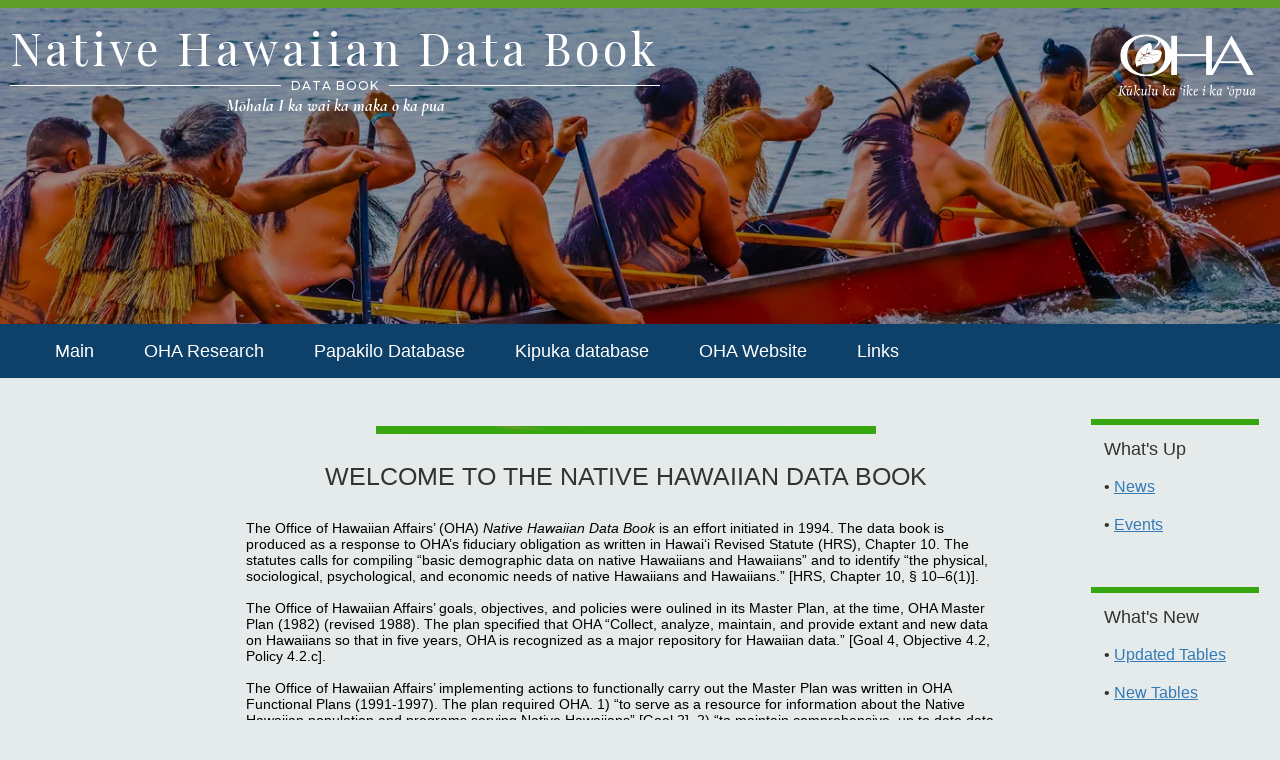

--- FILE ---
content_type: text/html; charset=UTF-8
request_url: https://ohadatabook.com/
body_size: 3335
content:
<!DOCTYPE html>
<html dir="ltr" lang="en">
<head>
  <!--
Compiled by Mark Eshima
Office of Hawaiian Affairs
 -->
  <title>Native Hawaiian Data Book</title>

  <meta charset="UTF-8">
  <meta name="viewport" content="width=device-width, initial-scale=1">
  <meta name="author" content="Office of Hawaiian Affairs (OHA)">
  <meta name="keywords" content="abuse, age, birth, cancer, children, chronic disease, crime, culture, data book, databook, death, disabilities, disease, economics, education, employment, family, Hawaii, Hawaiian, health risks, health, home lands, homeless, homestead, honolulu, households, housing, income, Kauai, labor, Lanai, land, language, Mark Eshima, Maui, Native Hawaiian, occupation, Office of Hawaiian Affairs, OHA, population, poverty, statistics, unemployment, veteran">
  <meta name="description" content="The Native Hawaiian Data Book contains a wide selection of statistical data conerning Hawaii and the Native Hawaiian people">
  <meta name="robots" content="all">

  <link rel="Shortcut Icon" type="image/ico" href="favicon.ico">
  <link href="style/style.css" rel="stylesheet" type="text/css">
  <link href="style/bootstrap-3.4.1-dist/css/bootstrap.min.css" rel="stylesheet" type="text/css">
  <link rel="preconnect" href="https://fonts.googleapis.com">
  <link rel="preconnect" href="https://fonts.gstatic.com" crossorigin>
  <link href="https://fonts.googleapis.com/css2?family=Cormorant+Garamond:ital,wght@0,300..700;1,300..700&family=Montserrat:ital,wght@0,100..900;1,100..900&family=Playfair+Display:ital,wght@0,400..900;1,400..900&display=swap" rel="stylesheet">

  <script src="https://ajax.googleapis.com/ajax/libs/jquery/1.12.4/jquery.min.js"></script>
  <script src="style/bootstrap-3.4.1-dist/js/bootstrap.min.js"></script>

</head>

<body>
<header  class="grid-container banner homepage">
  <div class="pd-logo">
    <h1>Native Hawaiian Data Book</h1>
    <div class="divider">DATA BOOK</div>
    <div class="milestone">Mōhala I ka wai ka maka o ka pua</div>
  </div>
  <div class="pd-oha-logo">
    <img alt="OHA - Kūkulu ka ʻike i ka ʻōpua" title="OHA - Kūkulu ka ʻike i ka ʻōpua" src="/beta/resources/images/ohalogo.webp">
  </div>
</header>
<nav class="navbar navbar-default">
  <div class="container-fluid">
    <!-- Navbar header with toggle button -->
    <div class="navbar-header">
      <button type="button" class="navbar-toggle collapsed" data-toggle="collapse" data-target="#navbar-collapsed" aria-expanded="false">
        <span class="sr-only">Toggle navigation</span>
        <span class="icon-bar"></span>
        <span class="icon-bar"></span>
        <span class="icon-bar"></span>
      </button>
    </div>

    <!-- Collapsible section -->
    <div class="collapse navbar-collapse" id="navbar-collapsed">
      <ul class="nav navbar-nav main-nav">
        <li><a href="index.html">Main</a></li>
        <li><a href="OHA_research.html">OHA Research</a></li>
        <li><a href="http://www.papakilodatabase.com">Papakilo Database</a></li>
        <li><a href="http://www.kipukadatabase.com">Kipuka database</a></li>
        <li><a href="http://www.oha.org/">OHA Website</a></li>
        <li><a href="go_statlinks.23.html">Links</a></li>
      </ul>
    </div>
  </div>
</nav>
<table class="main" border="0"cellpadding="0" cellspacing="0" width="100%">
  <tr class="spacer"></tr>
  <tr>
    <td align="left" class="mainleft" valign="top">
    <div class='body-text'><table align="center" width="90%" BGCOLOR=#EEEADE><tr><td><center><IMG SRC="bargrn04.jpg"></center><BR><center><p style="font-family: Arial, Verdana, sans-serif; font-size:25px">WELCOME TO THE NATIVE HAWAIIAN DATA BOOK</P></center></td></tr><tr><td><span style="border-collapse: separate; color: #000000; font-style: normal; font-variant: normal; font-weight: normal; letter-spacing: normal; line-height: normal; orphans: 2; text-indent: 0px; text-transform: none; white-space: normal; widows: 2; word-spacing: 0px; ">

<p style="font-family: Arial, Verdana, sans-serif; ">The Office of Hawaiian Affairs&#146; (OHA) <i>Native Hawaiian Data Book</i> is an effort initiated in 1994.  The data book is produced as a response to OHA&#146;s fiduciary obligation as written in Hawai&#145;i Revised Statute (HRS), Chapter&nbsp;10.  The statutes calls for compiling &#147;basic demographic data on native Hawaiians and Hawaiians&#148; and to identify &#147;the physical, sociological, psychological, and economic needs of native Hawaiians and Hawaiians.&#148; [HRS, Chapter&nbsp;10, &sect;&nbsp;10&#150;6(1)].  
<br>
<br>
The Office of Hawaiian Affairs&#146; goals, objectives, and policies were oulined in its Master Plan, at the time, OHA Master Plan (1982) (revised&nbsp;1988).  The plan specified that OHA &#147;Collect, analyze, maintain, and provide extant and new data on Hawaiians so that in five years, OHA is recognized as a major repository for Hawaiian data.&#148; [Goal&nbsp;4, Objective&nbsp;4.2, Policy&nbsp;4.2.c].  
<br>
<br>
The Office of Hawaiian Affairs&#146; implementing actions to functionally carry out the Master Plan was written in OHA Functional Plans (1991-1997). The plan required OHA.  1)&nbsp;&#147;to serve as a resource for information about the Native Hawaiian population and programs serving Native Hawaiians&#148; [Goal&nbsp;2].  2)&nbsp;&#147;to maintain comprehensive, up to date data on the Native Hawaiian population ranging from demographic, social, and economic data &#8230;&#148; [Goal&nbsp;2, Objective&nbsp;2.1], and 3)&nbsp;&#147;to publish a biennial Native Hawaiian Data Book, &#8230;&#148; [Goal&nbsp;2, Objective&nbsp;2.1, Implementing Action&nbsp;2.1.1]
<br>
<br>
The data book is a work in continual progress.  Currently, hard copy versions of the data book are no longer produced.  The on-line version is constantly updated as new and updated data becomes available.
</p>
<BR>
<center>
<table id="mainright-small-screen">
<tr>
<td class="mainright" align="right" valign="top">
    <table class="borderless" width="100%" style="font-family: Arial, Verdana, sans-serif;">
      <tr>
    <td>
    <table id="side-table-top" class="side-table" border="0" cellpadding="3" cellspacing="0" BGCOLOR=#E5EBEB width="100%">
          <tr><td colspan="2" class="grey-heading" align="left">What's Up</td></tr>
          <tr>
            <td align="left">&bull;&nbsp;<a href="news.html" target=blank>News</a></td>
          </tr>
          <tr>
            <td align="left">&bull;&nbsp;<a href="events.html" target=blank>Events</a></td>
          </tr>
      <tr><td>&nbsp;</td></tr>
    </table>

    <table id="side-table-bottom" class="side-table" border="0" cellpadding="3" cellspacing="0" BGCOLOR=#E5EBEB width="100%">
          <tr><td colspan="2" class="grey-heading" align="left">What's New</td></tr>
          <tr>
            <td align="left">&bull;&nbsp;<a href="go_updates.23.html" target=blank>Updated Tables</a></td>
          </tr>
          <tr>
            <td align="left">&bull;&nbsp;<a href="go_newtables.23.html" target=blank>New Tables</a></td>
          </tr>
    </table>

      </td></tr>
    </table>
    </td>
  </tr>
</table>
</center>
<center>
<p style="font-family: Arial, Verdana, sans-serif; font-size:28px">CONTENTS</p>
<HR WIDTH="60%" SIZE="6" COLOR="#36A70E">
<div class="galleryimagecontainer"><a id="wnhd" class="gallery-image-link" href="fr_wiki.23.html" target="_blank"><div class="gallery-image"><span>Wiki Native Hawaiian Demographics</span></div></a></div>
<HR WIDTH="60%" SIZE="6" COLOR="#36A70E">

<div class="galleryimagecontainer"><a id="nhdb" class="gallery-image-link" href="DB2023.html" target="_blank"><div class="gallery-image"><span>Native Hawaiian Data Book</span></div></a><a id="usc2020" class="gallery-image-link" href="cen2020.html" target="_blank"><div class="gallery-image"><span>2020 US Census</span></div></a>
</div>
<div class="galleryimagecontainer"><a id="acs" class="gallery-image-link" href="ACS.html" target="_blank"><div class="gallery-image"><span>American Community Survey</span></div></a><a id="usec" class="gallery-image-link" href="ecocen.html" target="_blank"><div class="gallery-image"><span>2007 US Economic Census</span></div></a></div>
<HR WIDTH="60%" SIZE="6" COLOR="#36A70E">

<a id="odr" class="gallery-image-link" href="other.html" target="_blank"><div class="gallery-image"><span>Other Data Reports</span></div></a>
</center>
<HR WIDTH="60%" SIZE="6" COLOR="#36A70E">
<BR>
<BR>
<center><P style="font-family: Arial, Verdana, sans-serif;">If you have any comments, questions, or concerns on the Native Hawaiian Data Book (no soliciting) send them to Demography, Office of Hawaiian Affairs at:<BR>
<A HREF="mailto:demography@oha.org"><I>demography@oha.org</I></A></p></center>
<BR>
<HR WIDTH="60%" SIZE="4" COLOR="#36A70E">
<center><P style="font-family: Arial, Verdana, sans-serif;"><a href="disclaimers.html">Disclaimers</a></p></center>
<HR WIDTH="60%" SIZE="4" COLOR="#36A70E">
</span></td></tr>
<BR>
</table>
    <td id="mainright-large-screen" class="mainright" align="right" valign="top">
    <table class="borderless" width="100%" style="font-family: Arial, Verdana, sans-serif;">
      <tr>
    <td>
    <table class="side-table" border="0" cellpadding="3" cellspacing="0" BGCOLOR=#E5EBEB width="100%">
          <tr><td colspan="2" class="grey-heading" align="left">What's Up</td></tr>
          <tr>
            <td align="left">&bull;&nbsp;<a href="news.html" target=blank>News</a></td>
          </tr>
          <tr>
            <td align="left">&bull;&nbsp;<a href="events.html" target=blank>Events</a></td>
          </tr>
      <tr><td>&nbsp;</td></tr>
    </table>

    <table class="side-table" border="0" cellpadding="3" cellspacing="0" BGCOLOR=#E5EBEB width="100%">
          <tr><td colspan="2" class="grey-heading" align="left">What's New</td></tr>
          <tr>
            <td align="left">&bull;&nbsp;<a href="go_updates.23.html" target=blank>Updated Tables</a></td>
          </tr>
          <tr>
            <td align="left">&bull;&nbsp;<a href="go_newtables.23.html" target=blank>New Tables</a></td>
          </tr>
      <tr><td>&nbsp;</td></tr>
    </table>

      </td></tr>
    </table>
    </td>
  </tr>


</table>
</td></tr></table>
<!-- 
Compiled by Mark Eshima
Demography, Office of Hawaiian Affairs 
 -->
<script>
  (function(i,s,o,g,r,a,m){i['GoogleAnalyticsObject']=r;i[r]=i[r]||function(){
  (i[r].q=i[r].q||[]).push(arguments)},i[r].l=1*new Date();a=s.createElement(o),
  m=s.getElementsByTagName(o)[0];a.async=1;a.src=g;m.parentNode.insertBefore(a,m)
  })(window,document,'script','//www.google-analytics.com/analytics.js','ga');

  ga('create', 'UA-59778885-1', 'auto');
  ga('send', 'pageview');
</script>
</body>
</html>

--- FILE ---
content_type: text/css
request_url: https://ohadatabook.com/style/style.css
body_size: 1601
content:
html, body
{
  height: 100%;
  margin: 0;
  padding: 0;
  max-width: 1900px;
  margin: auto;
  background-color: #e5ebeb !important;
}

img, div.body-text a img
{
  width: 100%;
  max-width: 500px;
}

dd img, dt img, a img, font > img, .frupdates > div > center > img, .frnewtables > div > center > img
{
  width: unset;
}

header.grid-container
{
  /* background-image: url("/beta/resources/images/pd-hero-WaipunaAtWaipao-100-1400x500.jpg"); */
  /* background-image: url("/beta/resources/images/pd-hero-KH7A9548-1400x500.jpg"); */
  background-image: linear-gradient(rgba(0, 0, 0, 0.4), rgba(0, 0, 0, 0.4)),
                    url('/beta/resources/images/hero_rowing-1400.webp');
  display: flex;
  justify-content: space-between;
  color: white;
  width: 100%;
}

header.banner {
  background-size: cover;
  background-position: 50% 16%;;
  background-repeat: no-repeat;
  border-top: 0.8rem solid #609F2C;
  height: 25%;
}

header.homepage
{
  height: 45%;
}


div.pd-logo
{
  text-align: center;
  padding-left: 1rem;
  padding-right: 1rem;
  padding-top: 1.5rem;
}

div.pd-logo h1
{
  font-family: "Playfair Display", serif;
  font-optical-sizing: auto;
  font-weight: 400;
  font-style: normal;
  margin: 0;
  font-size: 4.5rem;
  letter-spacing: 0.4rem;
  padding-bottom: 0.5rem;
}

div.pd-logo div.divider
{
  font-family: "Montserrat", sans-serif;
  font-optical-sizing: auto;
  font-weight: 500;
  font-style: normal;
  font-size: 1.2rem;
  letter-spacing: 0.1rem;
}

div.milestone
{
  font-family: "Cormorant Garamond", serif;
  font-optical-sizing: auto;
  font-weight: 700;
  font-style: italic;
  font-size: 1.7rem;
}

div.pd-oha-logo
{
  flex-basis: 186px;
}

div.pd-oha-logo img
{
  width: 100%;
}

.divider {
  display: flex;
  align-items: center;
  text-align: center;
}

.divider::before,
.divider::after {
  content: "";
  flex: 1;
  border-bottom: 1px solid white;
}

.divider:not(:empty)::before {
  margin-right: 10px;
}

.divider:not(:empty)::after {
  margin-left: 10px;
}

nav.navbar
{
  border: none;
}

div.container-fluid
{
  background-color: #0e4169;
}

div#navbar-collapsed
{
  list-style: none;
  background-color: #0e4169;
  margin: 0;
  align-items: center;
  font-size: 1.8rem;
}

div#navbar-collapsed ul li
{
  height: 54px;
  padding-right: 1rem;
  padding-left: 1rem;
  display: flex;
  align-items: center;
  justify-content: center;
}

div#navbar-collapsed ul li a
{
  color: white;
  text-decoration: none !important;
  text-align: center;
  font-family: "Lucida Grande", "Lucida Sans Unicode", "Arial Unicode MS", Arial, Helvetica, sans-serif;
  width: 100%;
}

div#navbar-collapsed ul li:hover
{
  background-color: #004A6A;
  border-bottom: 0.2rem solid #609F2C;
  padding-top: 0.2rem;
}

div#navbar-collapsed ul li a:hover
{
  background-color: transparent;
}

button.navbar-toggle
{
  border-color: white;
  float: none;
  margin-left: 15px;
  background-color: transparent !important;
}

button.navbar-toggle:hover
{
  background-color: #7899B6 !important;
}

span.icon-bar
{
  background-color: white !important;
}


/* Main Content START */

div.body-text > br
{
  display: none;
}

body > table.main > tbody
{
  display: flex;
  justify-content: center;
  padding: 0.5rem;
}

body > table.main > tbody > tr
{
  display: flex;
  max-width: 1200px;
}

td.mainleft
{
  flex: 5;
  background-color: #e5ebeb;
  margin-right: 1rem;
}

.spacer
{
  width: 200px;
}

td.mainright
{
  width: 200px;
}

table#mainright-small-screen
{
  display: none;
}

table.side-table
{
  border-top: 6px solid #36a70e;
  background-color: #e5ebeb;
  padding: 0.5rem;
  border-collapse: initial;
}

table.side-table .grey-heading
{
  font-size: 1.8rem;
  line-height: 2.2rem;
  padding-bottom: 1rem;
}

table.side-table tr td
{
  font-size: 16px;
}

a#wnhd div, a#nhi div, a#nhdb2015 div
{
  background-image: linear-gradient(rgba(0, 0, 0, 0.5), rgba(0, 0, 0, 0.5)), url('/beta/resources/images/basket-300.webp');
}

a#nhdb div, a#nhhs div, a#nhdb2013 div
{
  background-image: linear-gradient(rgba(0, 0, 0, 0.5), rgba(0, 0, 0, 0.5)), url('/beta/resources/images/model_boat-300.webp');
}
a#usc2020 div, a#usc div, a#nhdb2011 div
{
  background-image: linear-gradient(rgba(0, 0, 0, 0.5), rgba(0, 0, 0, 0.5)), url('/beta/resources/images/feather_flowers-300.webp');
}
a#acs div, a#nhdb2021 div
{
  background-image: linear-gradient(rgba(0, 0, 0, 0.5), rgba(0, 0, 0, 0.5)), url('/beta/resources/images/pot-300.webp');
}
a#usec div, a#nhdb2019 div
{
  background-image: linear-gradient(rgba(0, 0, 0, 0.5), rgba(0, 0, 0, 0.5)), url('/beta/resources/images/wooden_bowl-300.webp');
}

a#odr div, a#nhdb2017 div
{
  background-image: linear-gradient(rgba(0, 0, 0, 0.5), rgba(0, 0, 0, 0.5)), url('/beta/resources/images/wooden_item-300.webp');
}

div.gallery-image
{
  width: 250px;
  height: 250px;
  display: flex;
  align-items: center;
  justify-content: center;
  transition: filter 0.3s ease;
  background-size: cover;
  background-position: 50% 50%;
}

div.gallery-image:hover
{
  filter: brightness(1.5);
}

div.gallery-image span
{
  color: white;
  font-size: 32px;
  padding: 10px;
}

a.gallery-image-link
{
  text-decoration: none !important;
}

div.galleryimagecontainer
{
  display: flex;
  justify-content: center;
  flex-wrap: wrap;
  margin: 1.5rem;
  gap: 1.5rem;
}

/* Main Content END */


/* fr_updates.23.html START */
div.frupdates a, div.frnewtables a
{
  color: white;
}
/* fr_updates.23.html END */

div#content
{
  max-width: 1200px;
  margin-left: auto;
  margin-right: auto;
}

div#content > div
{
  padding: 1rem;
  width: 100%;
}

th, td
{
  padding: 8px !important;
}

dd
{
  margin-left: 40px !important;
}

dd, dt
{
  font-size: 16px;
}

dd a, dt a
{
  color: #003366 !important;
}

a
{
  color: #003366;
  text-decoration: underline !important;
}

a:has(a)
{
  color: black;
  text-decoration: none !important;
}

a:has(a):hover
{
  color: black;
}

hr
{
  height: 3px !important;
}

@media (max-width: 1100px)
{
  div#navbar-collapsed ul li
  {
    padding-left: 0px;
    padding-right: 0px;
    font-size: 1.6rem;
  }
  div#navbar-collapsed ul li a
  {
    padding-left: 5px;
  }
  body > table.main > tbody > tr.spacer
  {
    display: none;
  }
  body > table.main > tbody > tr
  {
    flex-direction: column;
  }
  td.mainright
  {
    width: 100%;
  }
  table#mainright-small-screen
  {
    display: block;
    max-width: 450px
  }
  td#mainright-large-screen
  {
    display: none;
  }
  td.mainright
  {
    padding: 0px !important;
    width: 450px;
  }
  .side-table
  {
    margin-bottom: 1em;
  }
  #side-table-bottom
  {
    margin-bottom: 2em;
  }
}

@media (max-width: 767px)
{
  .pd-oha-logo
  {
    display: none;
  }
  header.grid-container
  {
    justify-content: center;
  }
  div#navbar-collapsed ul li
  {
    padding-left: 0px;
  }
  div#navbar-collapsed ul li a
  {
    padding-right: 0px;
    padding-left: 5px;
    text-align: left;
  }
  div.pd-logo h1
  {
    font-size: 4rem;
  }
}


--- FILE ---
content_type: text/plain
request_url: https://www.google-analytics.com/j/collect?v=1&_v=j102&a=627549976&t=pageview&_s=1&dl=https%3A%2F%2Fohadatabook.com%2F&ul=en-us%40posix&dt=Native%20Hawaiian%20Data%20Book&sr=1280x720&vp=1280x720&_u=IEBAAEABAAAAACAAI~&jid=85943545&gjid=131860559&cid=2098994774.1765487324&tid=UA-59778885-1&_gid=1413100888.1765487324&_r=1&_slc=1&z=9120938
body_size: -451
content:
2,cG-SQ6BJKFFP6